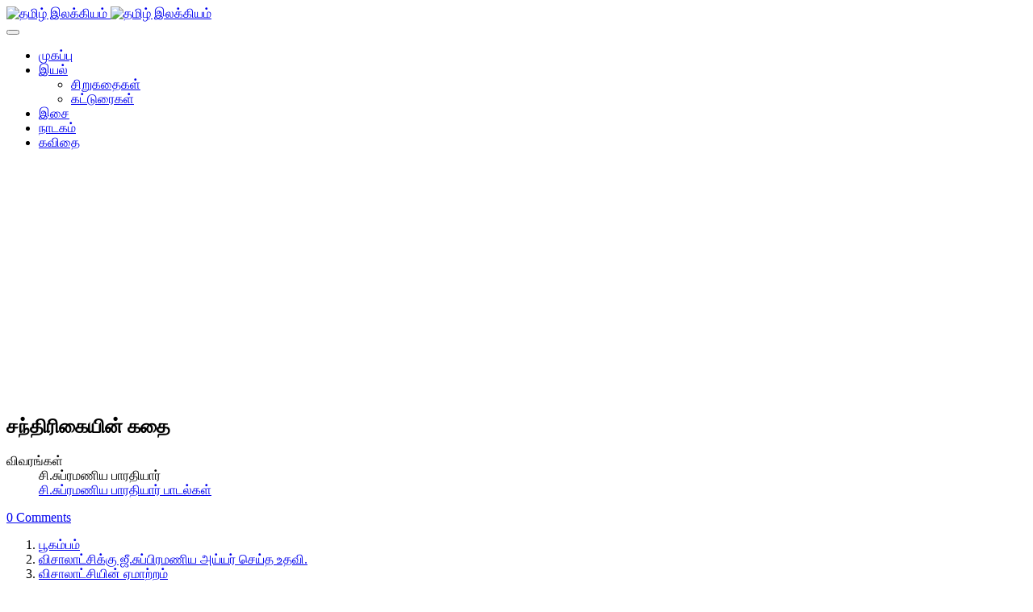

--- FILE ---
content_type: text/html; charset=utf-8
request_url: https://ilakkiyam.com/bhrathiyar-padalgal/4159-chandirigaiyin-kathai
body_size: 5572
content:
<!DOCTYPE html>
<!-- jsn_venture2_pro 1.0.1 -->
<html lang="ta-in"  dir="ltr">
	<head>
				<meta name="viewport" content="width=device-width, initial-scale=1">
		
		<meta charset="utf-8" />
	<base href="https://ilakkiyam.com/bhrathiyar-padalgal/4159-chandirigaiyin-kathai" />
	<meta name="keywords" content="தமிழ் இலக்கியம்,தமிழ்,இலக்கியம்,நூல்,பதினெண் மேற்கணக்கு,பத்துப்பாட்டு,எட்டுத்தொகை,திருக்குறள்,பதினெண் கீழ்க்கணக்கு,ஐம்பெருங்காப்பியங்கள்,ஐஞ்சிறு காப்பியங்கள்" />
	<meta name="author" content="சி.சுப்ரமணிய பாரதியார்" />
	<meta name="description" content="தமிழ் இலக்கியம் இரண்டாயிரம் ஆண்டுகளுக்கு மேலான தொடர்ச்சி கொண்ட உலகின் சிறந்த இலக்கியங்களில் ஒன்று. வாழ்வின் பல்வேறு கூறுகளை தமிழ் இலக்கியங்கள் இயம்புகின்றன. தமிழ் மொழியில் மரபுரீதியாக 96 இலக்கிய நூல் வகைகள் உண்டு. இன்று தமிழ் மொழியில் பல புது இலக்கிய வகைகள் உருவாக்கப்பட்டு தமிழ் இலக்கியம் விரிந்து செல்கின்றது." />
	<meta name="generator" content="Joomla! - Open Source Content Management" />
	<title>சந்திரிகையின் கதை</title>
	
	<link href="/plugins/content/jw_disqus/jw_disqus/tmpl/css/template.css?v=3.7.0" rel="stylesheet" />
	<link href="/components/com_imageshow/assets/css/style.css" rel="stylesheet" />
	<link href="/templates/jsn_venture2_pro/css/bootstrap.css" rel="stylesheet" />
	<link href="/plugins/system/sunfw/assets/3rd-party/bootstrap/flexbt4_custom.css" rel="stylesheet" />
	<link href="/plugins/system/sunfw/assets/3rd-party/font-awesome/css/font-awesome.min.css" rel="stylesheet" />
	<link href="/templates/jsn_venture2_pro/css/template.css" rel="stylesheet" />
	<link href="/templates/jsn_venture2_pro/css/color_98f13708210194c475687be6106a3b84.css" rel="stylesheet" />
	<link href="/templates/jsn_venture2_pro/css/core/layout_98f13708210194c475687be6106a3b84.css" rel="stylesheet" />
	<link href="/templates/jsn_venture2_pro/css/core/general_98f13708210194c475687be6106a3b84.css" rel="stylesheet" />
	<link href="/templates/jsn_venture2_pro/css/core/sections_98f13708210194c475687be6106a3b84.css" rel="stylesheet" />
	<link href="/templates/jsn_venture2_pro/css/core/modules_98f13708210194c475687be6106a3b84.css" rel="stylesheet" />
	<link href="/templates/jsn_venture2_pro/css/core/menu_98f13708210194c475687be6106a3b84.css" rel="stylesheet" />
	<link href="/templates/jsn_venture2_pro/css/custom/custom.css" rel="stylesheet" />
	<link href="https://fonts.googleapis.com/css?family=Open+Sans:300,regular,600,700" rel="stylesheet" />
	<style>
.sunfw-scrollup {background: #3780b3;color: #ffffff;}
	</style>
	<script type="application/json" class="joomla-script-options new">{"csrf.token":"1d82dec320729563516f4eb6fcd71d43","system.paths":{"root":"","base":""}}</script>
	<script src="/media/system/js/mootools-core.js?1546879e47d59bfdbb925e5d51a05513"></script>
	<script src="/media/system/js/core.js?1546879e47d59bfdbb925e5d51a05513"></script>
	<script src="/media/jui/js/jquery.min.js?1546879e47d59bfdbb925e5d51a05513"></script>
	<script src="/media/jui/js/jquery-noconflict.js?1546879e47d59bfdbb925e5d51a05513"></script>
	<script src="/media/jui/js/jquery-migrate.min.js?1546879e47d59bfdbb925e5d51a05513"></script>
	<script src="/media/system/js/caption.js?1546879e47d59bfdbb925e5d51a05513"></script>
	<script src="/templates/jsn_venture2_pro/assets/bootstrap-sass/assets/javascripts/bootstrap.min.js"></script>
	<script src="/plugins/system/sunfw/assets/joomlashine/site/js/utils.js"></script>
	<script src="/templates/jsn_venture2_pro/js/template.js"></script>
	<script>
jQuery(function($){ initTooltips(); $("body").on("subform-row-add", initTooltips); function initTooltips (event, container) { container = container || document;$(container).find(".hasTooltip").tooltip({"html": true,"container": "body"});} });jQuery(window).on('load',  function() {
				new JCaption('img.caption');
			});SunBlank.initTemplate();
			if (window.MooTools !== undefined) {
				Element.implement({
					hide: function() {
						return this;
					},
					show: function(v) {
						return this;
					},
					slide: function(v) {
						return this;
					}
				});
			}
		
	</script>


		<!-- HTML5 shim and Respond.js for IE8 support of HTML5 elements and media queries -->
		<!--[if lt IE 9]>
		<script src="https://oss.maxcdn.com/html5shiv/3.7.2/html5shiv.min.js"></script>
		<script src="https://oss.maxcdn.com/respond/1.4.2/respond.min.js"></script>
		<![endif]-->

		<!-- Global site tag (gtag.js) - Google Analytics -->
<script async src="https://www.googletagmanager.com/gtag/js?id=UA-12233225-1"></script>
<script>
  window.dataLayer = window.dataLayer || [];
  function gtag(){dataLayer.push(arguments);}
  gtag('js', new Date());

  gtag('config', 'UA-12233225-1');
</script>
	</head>

	
	<body id="sunfw-master" class=" sunfw-direction-ltr  sunfw-com-content sunfw-view-article sunfw-itemid-123">
				<div class="sunfw-switcher setting hidden-lg hidden-md">
			<div class="btn-group" role="group" aria-label="...">
								<a href="#" class="btn" onclick="javascript: SunFwUtils.setTemplateAttribute('jsn_venture2_pro_switcher_','mobile','no'); return false;"><i class="fa fa-desktop" aria-hidden="true"></i></a>
				<a href="#" class="btn active" onclick="javascript: SunFwUtils.setTemplateAttribute('jsn_venture2_pro_switcher_','mobile','yes'); return false;"><i class="fa fa-mobile" aria-hidden="true"></i></a>
							</div>
		</div>
		
		<div id="sunfw-wrapper" class="sunfw-content ">
			<div id="sunfw_section_header" class="sunfw-section sunfw_section_header sw-header"><div class="container"><div id="row_row-0" class="row ">
		<div id="column_column-4" class="col-xs-12 col-sm-2 col-md-2 col-lg-2"><div class="layout-item sunfw-item-logo">
					<div class="sunfw-logo visible-lg visible-md visible-sm visible-xs">
	<a href="/index.php" title="தமிழ் இலக்கியம்"> <img
		class="logo hidden-xs hidden-sm img-responsive "
		alt="தமிழ் இலக்கியம்" src="https://ilakkiyam.com/images/ilakkiyam_en_gwo_45.png"> <img
		class="logo hidden-lg hidden-md img-responsive "
		alt="தமிழ் இலக்கியம்" src="https://ilakkiyam.com/images/ilakkiyam_en_gwo_45.png">
	</a>
</div>
				</div></div>
<div id="column_column-0" class="col-xs-12 col-sm-10 col-md-10 col-lg-10 sw-toggle-type visible-lg visible-md visible-sm visible-xs"><div class="layout-item sunfw-item-menu">
					<div class=" visible-lg visible-md visible-sm visible-xs">
	<nav class="navbar navbar-default sunfw-menu-head sunfwMenuNoneEffect" role="navigation">
				<div class="navbar-header">
					<button type="button" class="navbar-toggle collapsed btn btn-danger" data-toggle="collapse" id="menu_item_menu_mobile" data-target="#menu_item_menu" aria-expanded="false">
						<i aria-hidden="true" class="fa fa-bars"></i>
					</button>
				</div>
				<div class="collapse navbar-collapse sunfw-menu" id="menu_item_menu"><ul class="nav navbar-nav sunfw-tpl-menu"><li class="item-33"><a class="jsn-icon-home clearfix" href="/" ><span data-title="முகப்பு"><span class="menutitle">முகப்பு</span></span></a></li><li class="item-22 parent dropdown-submenu"><a class="jsn-icon-article clearfix dropdown-toggle" href="/iyal" ><span data-title="இயல்"><span class="menutitle">இயல்</span></span><span class="caret"></span></a><ul class="dropdown-menu"><li class="item-159"><a class="clearfix" href="/iyal/sirukathaigal" ><span data-title="சிறுகதைகள்"><span class="menutitle">சிறுகதைகள்</span></span></a></li><li class="item-161"><a class="clearfix" href="/iyal/katturaigal" ><span data-title="கட்டுரைகள்"><span class="menutitle">கட்டுரைகள்</span></span></a></li></ul></li><li class="item-23"><a class="jsn-icon-mobile clearfix" href="/isai" ><span data-title="இசை"><span class="menutitle">இசை</span></span></a></li><li class="item-24"><a class="jsn-icon-display clearfix" href="/nadakam" ><span data-title="நாடகம்"><span class="menutitle">நாடகம்</span></span></a></li><li class="item-146"><a class="jsn-icon-selection clearfix" href="http://kavithai.com" target="_blank"  rel="noopener noreferrer"><span data-title="கவிதை"><span class="menutitle">கவிதை</span></span></a></li></ul></div></nav></div>
				</div></div>	</div></div></div><div id="sunfw_section_main-content" class="sunfw-section sunfw_section_main-content sw-main-content"><div class="container"><div id="row_row-1" class="row sunfw-flex-component">
		<div id="column_column-1" class="col-xs-48 col-sm-9 col-md-9 col-lg-9 flex-md-unordered"><div class="layout-item sunfw-item-page-content">
					<div id="system-message-container">
	</div>

<div class="item-page " itemscope itemtype="https://schema.org/Article">
	<meta itemprop="inLanguage" content="ta-IN" />
	
		
			<div class="page-header">
					<h2 itemprop="name">
				சந்திரிகையின் கதை			</h2>
									</div>
					
			<dl class="article-info muted">

	
		<dt class="article-info-term">
							விவரங்கள்					</dt>

					<dd class="createdby" itemprop="author" itemscope itemtype="https://schema.org/Person">
				<i class="fa fa-user"></i>
			<span itemprop="name">சி.சுப்ரமணிய பாரதியார்</span>	</dd>
<span style="display: none;" itemprop="publisher" itemscope itemtype="https://schema.org/Organization">
	<span itemprop="logo" itemscope itemtype="https://schema.org/ImageObject">
		<meta itemprop="url" content="">
		<meta itemprop="width" content="auto" />
		<meta itemprop="height" content="auto" />
	</span>
	<meta itemprop="name" content="சி.சுப்ரமணிய பாரதியார்" />
</span>
		
		
					<dd class="category-name">
	<i class="fa fa-folder-open"></i>
						<a href="/bhrathiyar-padalgal" itemprop="genre">சி.சுப்ரமணிய பாரதியார் பாடல்கள்</a>	</dd>		
			
			
		
			</dl>
	
	
				
								<div itemprop="articleBody">
		

<!-- JoomlaWorks "Disqus Comments (for Joomla)" (v3.7.0) starts here -->

<a id="startOfPage"></a>

<!-- Disqus comments counter and anchor link -->
<div class="jwDisqusArticleCounter">
    <span>
        <a class="jwDisqusArticleCounterLink" href="http://ilakkiyam.com/bhrathiyar-padalgal/4159-chandirigaiyin-kathai#disqus_thread" title="Add a comment">
            View Comments        </a>
    </span>
    <div class="clr"></div>
</div>

<ol>
<li><a href="/bhrathiyar-padalgal/57-santharigaiyin-kathai/4158-poogambam">பூகம்பம்</a></li>
<li><a href="/bhrathiyar-padalgal/57-santharigaiyin-kathai/4157-visalatchikku-subramaniyar-seitha-udhavi">விசாலாட்சிக்கு ஜீ.சுப்பிரமணிய அய்யர் செய்த உதவி.</a></li>
<li><a href="/bhrathiyar-padalgal/57-santharigaiyin-kathai/4156-visalatchiyin-ematram">விசாலாட்சியின் ஏமாற்றம்</a></li>
<li><a href="/bhrathiyar-padalgal/57-santharigaiyin-kathai/4155-virasaelingam-panthalu-veetil-virunthu">வீரேசலிங்கம் பந்துலு வீட்டில் விருந்து</a></li>
<li><a href="/bhrathiyar-padalgal/57-santharigaiyin-kathai/4154-kopalayangarukku-vivaham">கோபாலய்யங்காருக்கு விவாகம்</a></li>
<li><a href="/bhrathiyar-padalgal/57-santharigaiyin-kathai/4153-visalatchikku-nerntha-sangadangal">விசாலாட்சிக்கு நேர்ந்த சங்கடங்கள்</a></li>
<li><a href="/bhrathiyar-padalgal/57-santharigaiyin-kathai/4152-viduthalai">விடுதலை</a></li>
<li><a href="/bhrathiyar-padalgal/57-santharigaiyin-kathai/4151-somanathaiyar-njnam-petra-varalaru">சோமநாதய்யர் ஞானம் பெற்ற வரலாறு </a></li>
<li><a href="/bhrathiyar-padalgal/57-santharigaiyin-kathai/4150-pendatikku-jeyam">பெண்டாட்டிக்கு ஜயம்</a></li>
</ol> 
<!-- Disqus comments block -->
<div class="jwDisqusForm">
    
            <div id="disqus_thread"></div>
            <script>
                var disqus_developer = '0';
                var disqus_config = function(){
                    this.page.url = 'http://ilakkiyam.com/bhrathiyar-padalgal/4159-chandirigaiyin-kathai';
                    this.page.identifier = 'e0451edecb_id4159';
                    this.language = 'ta';
                };
                (function() {
                    var d = document, s = d.createElement('script');
                    s.src = 'https://ilakkiyam.disqus.com/embed.js';
                    s.setAttribute('data-timestamp', +new Date());
                    (d.head || d.body).appendChild(s);
                })();
            </script>
            <noscript>
                <a href="https://ilakkiyam.disqus.com/?url=ref_noscript">View the discussion thread.</a>
            </noscript>
                <div id="jwDisqusFormFooter">
        <a id="jwDisqusBackToTop" href="#startOfPage">
            back to top        </a>
        <div class="clr"></div>
    </div>
</div>

<div class="clr"></div>


<!-- JoomlaWorks "Disqus Comments (for Joomla)" (v3.7.0) ends here -->
	</div>

	
	<ul class="pager pagenav">
	<li class="previous">
		<a class="hasTooltip" title="விநாயகர் நான்மணிமாலை" aria-label="முந்தைய கட்டுரை: விநாயகர் நான்மணிமாலை" href="/bhrathiyar-padalgal/4160-vinayagar-nanmani-malai" rel="prev">
			<span class="icon-chevron-left" aria-hidden="true"></span> <span aria-hidden="true">முந்தைய</span>		</a>
	</li>
	<li class="next">
		<a class="hasTooltip" title="குயில் பாட்டு " aria-label="அடுத்த கட்டுரை: குயில் பாட்டு " href="/bhrathiyar-padalgal/4149-kuyil-pattu" rel="next">
			<span aria-hidden="true">அடுத்த</span> <span class="icon-chevron-right" aria-hidden="true"></span>		</a>
	</li>
</ul>
							</div>

				</div></div>
<div id="column_column-11" class="col-xs-12 col-sm-3 col-md-3 col-lg-3"><div class="layout-item sunfw-item-module-position">
					<div class="sunfw-pos-right  visible-lg visible-md visible-sm visible-xs">
	<div class="module-style box-dark"><div class="module-title"><h3 class="box-title "><span>முக்கிய இலக்கிய நூல்கள்</span></h3></div><div class="module-body"><ul class="nav menu  menu-treemenu menu-iconmenu menu-richmenu ">
<li class="item-61"><a href="/sangailakkiyam" >சங்க இலக்கியம்</a></li><li class="item-25"><a href="/avaiyar" >ஒளவையார் நூல்கள்</a></li><li class="item-26"><a href="/thirukural" >திருக்குறள்</a></li><li class="item-39"><a href="/thirukovaiyar" >திருக்கோவையார்</a></li><li class="item-123 current active"><a href="/bhrathiyar-padalgal" >பாரதியார் பாடல்கள்</a></li></ul>
</div></div><div class="module-style box-red"><div class="module-title"><h3 class="box-title "><span>பயனாளர் பகுதி</span></h3></div><div class="module-body"><ul class="nav menu menu-treemenu menu-iconmenu menu-richmenu ">
<li class="item-51"><a href="/register" >பதிவு செய்க</a></li><li class="item-52"><a href="/login" >புகுபதிகை</a></li></ul>
</div></div><div class="module-style "><div class="module-body">

<div class="custom"  >
	<script async src="//pagead2.googlesyndication.com/pagead/js/adsbygoogle.js"></script>
<!-- ilakkiyam responsive -->
<ins class="adsbygoogle"
     style="display:block"
     data-ad-client="ca-pub-4658013134207481"
     data-ad-slot="8722105409"
     data-ad-format="auto"></ins>
<script>
(adsbygoogle = window.adsbygoogle || []).push({});
</script></div>
</div></div>
</div>
				</div></div>	</div></div></div><div id="sunfw_section_copyright" class="sunfw-section sunfw_section_copyright "><div class="container-fluid"><div id="row_row-7" class="row ">
		<div id="column_column-15" class="col-xs-12 col-sm-12 col-md-12 col-lg-12"><div class="layout-item sunfw-item-module-position">
					<div class="sunfw-pos-footer  visible-lg visible-md visible-sm visible-xs">
	<div class="module-style "><div class="module-body">

<div class="custom"  >
	<p><a></a><a href="/bhrathiyar-padalgal/2-uncategorised/3781-copyright">காப்புரிமை 2014,2015 © தமிழ் இலக்கியம் </a></p></div>
</div></div>
</div>
				</div></div>	</div></div></div>		</div><!--/ #jsn-wrapper -->

					<a href="#" class="sunfw-scrollup position-right ">
								<i class="fa fa-long-arrow-up"></i>
							</a>
			<div style="text-align:center;"><div style="text-align:center;background: #ffffff;max-width: 400px;margin: 0 auto;border-radius: 2px;margin-top: 2px;font-size: 10px;opacity: 0.7;">JSN Venture 2 is designed by <a href="https://www.joomlashine.com" style="color: #009aca;" title="JoomlaShine is the best Joomla templates & extension provider" rel="nofollow" target="_blank">JoomlaShine.com</a> | powered by <a href="https://www.joomlashine.com/joomla-templates/jsn-sunframework.html" title="JSN Sun Framework is the best Joomla template framework" style="color: #009aca;" rel="nofollow" target="_blank">JSN Sun Framework</a></div></div>	
                <!-- JoomlaWorks "Disqus Comments (for Joomla)" (v3.7.0) -->
                <script>var disqus_config = function(){this.language = 'ta';};</script>
                <script id="dsq-count-scr" src="//ilakkiyam.disqus.com/count.js" async></script>
            

</body>
</html>


--- FILE ---
content_type: text/html; charset=utf-8
request_url: https://disqus.com/embed/comments/?base=default&f=ilakkiyam&t_u=https%3A%2F%2Filakkiyam.com%2Fbhrathiyar-padalgal%2F4159-chandirigaiyin-kathai&t_d=%E0%AE%9A%E0%AE%A8%E0%AF%8D%E0%AE%A4%E0%AE%BF%E0%AE%B0%E0%AE%BF%E0%AE%95%E0%AF%88%E0%AE%AF%E0%AE%BF%E0%AE%A9%E0%AF%8D%20%E0%AE%95%E0%AE%A4%E0%AF%88&t_t=%E0%AE%9A%E0%AE%A8%E0%AF%8D%E0%AE%A4%E0%AE%BF%E0%AE%B0%E0%AE%BF%E0%AE%95%E0%AF%88%E0%AE%AF%E0%AE%BF%E0%AE%A9%E0%AF%8D%20%E0%AE%95%E0%AE%A4%E0%AF%88&s_o=default&l=ta
body_size: 2565
content:
<!DOCTYPE html>

<html lang="ta" dir="ltr" class="not-supported type-">

<head>
    <title>Disqus Comments</title>

    
    <meta name="viewport" content="width=device-width, initial-scale=1, maximum-scale=1, user-scalable=no">
    <meta http-equiv="X-UA-Compatible" content="IE=edge"/>

    <style>
        .alert--warning {
            border-radius: 3px;
            padding: 10px 15px;
            margin-bottom: 10px;
            background-color: #FFE070;
            color: #A47703;
        }

        .alert--warning a,
        .alert--warning a:hover,
        .alert--warning strong {
            color: #A47703;
            font-weight: bold;
        }

        .alert--error p,
        .alert--warning p {
            margin-top: 5px;
            margin-bottom: 5px;
        }
        
        </style>
    
    <style>
        
        html, body {
            overflow-y: auto;
            height: 100%;
        }
        

        #error {
            display: none;
        }

        .clearfix:after {
            content: "";
            display: block;
            height: 0;
            clear: both;
            visibility: hidden;
        }

        
    </style>

</head>
<body>
    

    
    <div id="error" class="alert--error">
        <p>We were unable to load Disqus. If you are a moderator please see our <a href="https://docs.disqus.com/help/83/"> troubleshooting guide</a>. </p>
    </div>

    
    <script type="text/json" id="disqus-forumData">{"session":{"canModerate":false,"audienceSyncVerified":false,"canReply":true,"mustVerify":false,"recaptchaPublicKey":"6LfHFZceAAAAAIuuLSZamKv3WEAGGTgqB_E7G7f3","mustVerifyEmail":false},"forum":{"aetBannerConfirmation":null,"founder":"100531797","twitterName":"","commentsLinkOne":"1 Comment","guidelines":null,"disableDisqusBrandingOnPolls":false,"commentsLinkZero":"0 Comments","disableDisqusBranding":false,"id":"ilakkiyam","createdAt":"2015-02-19T21:17:32.949945","category":"Culture","aetBannerEnabled":false,"aetBannerTitle":null,"raw_guidelines":null,"initialCommentCount":null,"votingType":null,"daysUnapproveNewUsers":null,"installCompleted":true,"moderatorBadgeText":"","commentPolicyText":null,"aetEnabled":false,"channel":null,"sort":4,"description":"\u003cp>\u0b87\u0ba8\u0bcd\u0ba4 \u0b87\u0ba3\u0bc8\u0baf \u0ba4\u0bb3\u0bae\u0bcd \u0ba4\u0bae\u0bbf\u0bb4\u0bcd \u0b87\u0bb2\u0b95\u0bcd\u0b95\u0bbf\u0baf\u0b99\u0bcd\u0b95\u0bb3\u0bc8 \u0b85\u0ba9\u0bc8\u0bb5\u0bb0\u0bc1\u0bae\u0bcd \u0b8e\u0bb3\u0bbf\u0ba4\u0bbe\u0b95 \u0b95\u0ba3\u0bcd\u0b9f\u0bb1\u0bbf\u0baf, \u0baa\u0bc1\u0bb0\u0bbf\u0ba8\u0bcd\u0ba4\u0bc1\u0b95\u0bca\u0bb3\u0bcd\u0bb3 \u0b89\u0ba4\u0bb5\u0bc1\u0bae\u0bcd \u0ba8\u0bcb\u0b95\u0bcd\u0b95\u0bcb\u0b9f\u0bc1 \u0b85\u0bae\u0bc8\u0b95\u0bcd\u0b95\u0baa\u0bcd\u0baa\u0b9f\u0bcd\u0b9f\u0bbf\u0bb0\u0bc1\u0b95\u0bbf\u0bb1\u0ba4\u0bc1. \u0b89\u0b99\u0bcd\u0b95\u0bb3\u0bcd \u0b95\u0b9f\u0bcd\u0b9f\u0bc1\u0bb0\u0bc8\u0b95\u0bb3\u0bcd, \u0b95\u0bb5\u0bbf\u0ba4\u0bc8 \u0ba4\u0bca\u0b95\u0bc1\u0baa\u0bcd\u0baa\u0bc1\u0b95\u0bb3\u0bcd , \u0b86\u0bb0\u0bbe\u0baf\u0bcd\u0b9a\u0bcd\u0b9a\u0bbf\u0b95\u0bcd \u0b95\u0b9f\u0bcd\u0b9f\u0bc1\u0bb0\u0bc8\u0b95\u0bb3\u0bcd \u0b86\u0b95\u0bbf\u0baf\u0bb5\u0bb1\u0bcd\u0bb1\u0bc8 \u0b87\u0ba8\u0bcd\u0ba4 \u0b87\u0ba3\u0bc8\u0baf \u0ba4\u0bb3\u0ba4\u0bcd\u0ba4\u0bbf\u0bb2\u0bcd \u0ba8\u0bc0\u0b99\u0bcd\u0b95\u0bb3\u0bcd \u0bb5\u0bc6\u0bb3\u0bbf\u0baf\u0bbf\u0b9f\u0bb2\u0bbe\u0bae\u0bcd. \u003c/p>","organizationHasBadges":false,"newPolicy":true,"raw_description":"\u0b87\u0ba8\u0bcd\u0ba4 \u0b87\u0ba3\u0bc8\u0baf \u0ba4\u0bb3\u0bae\u0bcd \u0ba4\u0bae\u0bbf\u0bb4\u0bcd \u0b87\u0bb2\u0b95\u0bcd\u0b95\u0bbf\u0baf\u0b99\u0bcd\u0b95\u0bb3\u0bc8 \u0b85\u0ba9\u0bc8\u0bb5\u0bb0\u0bc1\u0bae\u0bcd \u0b8e\u0bb3\u0bbf\u0ba4\u0bbe\u0b95 \u0b95\u0ba3\u0bcd\u0b9f\u0bb1\u0bbf\u0baf, \u0baa\u0bc1\u0bb0\u0bbf\u0ba8\u0bcd\u0ba4\u0bc1\u0b95\u0bca\u0bb3\u0bcd\u0bb3 \u0b89\u0ba4\u0bb5\u0bc1\u0bae\u0bcd \u0ba8\u0bcb\u0b95\u0bcd\u0b95\u0bcb\u0b9f\u0bc1 \u0b85\u0bae\u0bc8\u0b95\u0bcd\u0b95\u0baa\u0bcd\u0baa\u0b9f\u0bcd\u0b9f\u0bbf\u0bb0\u0bc1\u0b95\u0bbf\u0bb1\u0ba4\u0bc1. \u0b89\u0b99\u0bcd\u0b95\u0bb3\u0bcd \u0b95\u0b9f\u0bcd\u0b9f\u0bc1\u0bb0\u0bc8\u0b95\u0bb3\u0bcd, \u0b95\u0bb5\u0bbf\u0ba4\u0bc8 \u0ba4\u0bca\u0b95\u0bc1\u0baa\u0bcd\u0baa\u0bc1\u0b95\u0bb3\u0bcd , \u0b86\u0bb0\u0bbe\u0baf\u0bcd\u0b9a\u0bcd\u0b9a\u0bbf\u0b95\u0bcd \u0b95\u0b9f\u0bcd\u0b9f\u0bc1\u0bb0\u0bc8\u0b95\u0bb3\u0bcd \u0b86\u0b95\u0bbf\u0baf\u0bb5\u0bb1\u0bcd\u0bb1\u0bc8 \u0b87\u0ba8\u0bcd\u0ba4 \u0b87\u0ba3\u0bc8\u0baf \u0ba4\u0bb3\u0ba4\u0bcd\u0ba4\u0bbf\u0bb2\u0bcd \u0ba8\u0bc0\u0b99\u0bcd\u0b95\u0bb3\u0bcd \u0bb5\u0bc6\u0bb3\u0bbf\u0baf\u0bbf\u0b9f\u0bb2\u0bbe\u0bae\u0bcd. ","customFont":null,"language":"en","adsReviewStatus":1,"commentsPlaceholderTextEmpty":null,"daysAlive":0,"forumCategory":{"date_added":"2016-01-28T01:54:31","id":3,"name":"Culture"},"linkColor":null,"colorScheme":"auto","pk":"3467277","commentsPlaceholderTextPopulated":null,"permissions":{},"commentPolicyLink":null,"aetBannerDescription":null,"favicon":{"permalink":"https://disqus.com/api/forums/favicons/ilakkiyam.jpg","cache":"https://c.disquscdn.com/uploads/forums/346/7277/favicon.png"},"name":"\u0b87\u0bb2\u0b95\u0bcd\u0b95\u0bbf\u0baf\u0bae\u0bcd","commentsLinkMultiple":"{num} Comments","settings":{"threadRatingsEnabled":false,"adsDRNativeEnabled":false,"behindClickEnabled":false,"disable3rdPartyTrackers":false,"adsVideoEnabled":false,"adsProductVideoEnabled":false,"adsPositionBottomEnabled":false,"ssoRequired":false,"contextualAiPollsEnabled":false,"unapproveLinks":true,"adsPositionRecommendationsEnabled":true,"adsEnabled":true,"adsProductLinksThumbnailsEnabled":true,"hasCustomAvatar":false,"organicDiscoveryEnabled":true,"adsProductDisplayEnabled":false,"adsProductLinksEnabled":true,"audienceSyncEnabled":false,"threadReactionsEnabled":false,"linkAffiliationEnabled":true,"adsPositionAiPollsEnabled":false,"disableSocialShare":false,"adsPositionTopEnabled":true,"adsProductStoriesEnabled":false,"sidebarEnabled":false,"adultContent":false,"allowAnonVotes":false,"gifPickerEnabled":true,"mustVerify":true,"badgesEnabled":false,"mustVerifyEmail":true,"allowAnonPost":true,"unapproveNewUsersEnabled":false,"mediaembedEnabled":true,"aiPollsEnabled":false,"userIdentityDisabled":false,"adsPositionPollEnabled":false,"discoveryLocked":false,"validateAllPosts":false,"adsSettingsLocked":false,"isVIP":false,"adsPositionInthreadEnabled":false},"organizationId":2196821,"typeface":"auto","url":"http://ilakkiyam.com","daysThreadAlive":0,"avatar":{"small":{"permalink":"https://disqus.com/api/forums/avatars/ilakkiyam.jpg?size=32","cache":"//a.disquscdn.com/1763052994/images/noavatar32.png"},"large":{"permalink":"https://disqus.com/api/forums/avatars/ilakkiyam.jpg?size=92","cache":"//a.disquscdn.com/1763052994/images/noavatar92.png"}},"signedUrl":"http://disq.us/?url=http%3A%2F%2Filakkiyam.com&key=DdkYG0TGolocuRyvXhdz5A"}}</script>

    <div id="postCompatContainer"></div>


    <div id="fixed-content"></div>

    
        <script type="text/javascript">
          var embedv2assets = window.document.createElement('script');
          embedv2assets.src = 'https://c.disquscdn.com/embedv2/latest/embedv2.js';
          embedv2assets.async = true;

          window.document.body.appendChild(embedv2assets);
        </script>
    



    
</body>
</html>


--- FILE ---
content_type: text/html; charset=utf-8
request_url: https://www.google.com/recaptcha/api2/aframe
body_size: 265
content:
<!DOCTYPE HTML><html><head><meta http-equiv="content-type" content="text/html; charset=UTF-8"></head><body><script nonce="28512hxciYimxzggwJQRMQ">/** Anti-fraud and anti-abuse applications only. See google.com/recaptcha */ try{var clients={'sodar':'https://pagead2.googlesyndication.com/pagead/sodar?'};window.addEventListener("message",function(a){try{if(a.source===window.parent){var b=JSON.parse(a.data);var c=clients[b['id']];if(c){var d=document.createElement('img');d.src=c+b['params']+'&rc='+(localStorage.getItem("rc::a")?sessionStorage.getItem("rc::b"):"");window.document.body.appendChild(d);sessionStorage.setItem("rc::e",parseInt(sessionStorage.getItem("rc::e")||0)+1);localStorage.setItem("rc::h",'1768923476844');}}}catch(b){}});window.parent.postMessage("_grecaptcha_ready", "*");}catch(b){}</script></body></html>

--- FILE ---
content_type: application/javascript; charset=UTF-8
request_url: https://ilakkiyam.disqus.com/count-data.js?2=http%3A%2F%2Filakkiyam.com%2Fbhrathiyar-padalgal%2F4159-chandirigaiyin-kathai
body_size: 304
content:
var DISQUSWIDGETS;

if (typeof DISQUSWIDGETS != 'undefined') {
    DISQUSWIDGETS.displayCount({"text":{"and":"and","comments":{"zero":"0 Comments","multiple":"{num} Comments","one":"1 Comment"}},"counts":[{"id":"http:\/\/ilakkiyam.com\/bhrathiyar-padalgal\/4159-chandirigaiyin-kathai","comments":0}]});
}